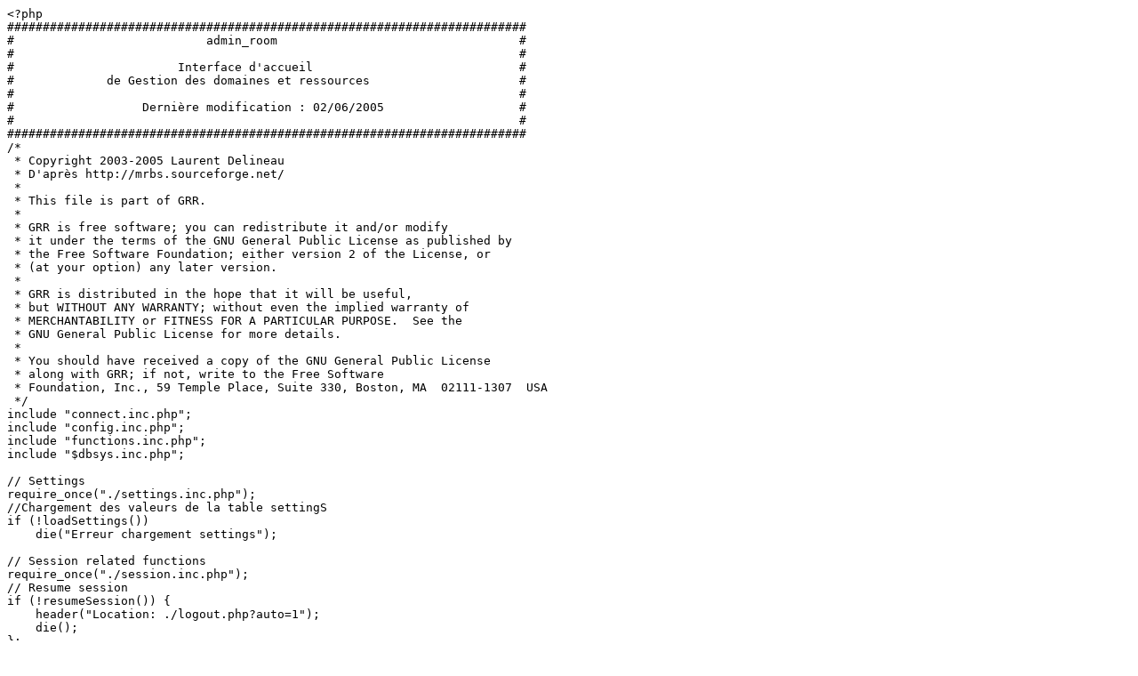

--- FILE ---
content_type: text/plain
request_url: https://svn.koumbit.net/giocom/Tronc/ressources/admin_room.php
body_size: 7523
content:
<?php
#########################################################################
#                           admin_room                                  #
#                                                                       #
#                       Interface d'accueil                             #
#             de Gestion des domaines et ressources                     #
#                                                                       #
#                  Dernière modification : 02/06/2005                   #
#                                                                       #
#########################################################################
/*
 * Copyright 2003-2005 Laurent Delineau
 * D'après http://mrbs.sourceforge.net/
 *
 * This file is part of GRR.
 *
 * GRR is free software; you can redistribute it and/or modify
 * it under the terms of the GNU General Public License as published by
 * the Free Software Foundation; either version 2 of the License, or
 * (at your option) any later version.
 *
 * GRR is distributed in the hope that it will be useful,
 * but WITHOUT ANY WARRANTY; without even the implied warranty of
 * MERCHANTABILITY or FITNESS FOR A PARTICULAR PURPOSE.  See the
 * GNU General Public License for more details.
 *
 * You should have received a copy of the GNU General Public License
 * along with GRR; if not, write to the Free Software
 * Foundation, Inc., 59 Temple Place, Suite 330, Boston, MA  02111-1307  USA
 */
include "connect.inc.php";
include "config.inc.php";
include "functions.inc.php";
include "$dbsys.inc.php";

// Settings
require_once("./settings.inc.php");
//Chargement des valeurs de la table settingS
if (!loadSettings())
    die("Erreur chargement settings");

// Session related functions
require_once("./session.inc.php");
// Resume session
if (!resumeSession()) {
    header("Location: ./logout.php?auto=1");
    die();
};

// Paramètres langage
include "language.inc.php";

if (isset($_SERVER['HTTP_REFERER'])) $back = $_SERVER['HTTP_REFERER'];
if(authGetUserLevel(getUserName(),-1,'area') < 4)
{
    showAccessDenied($day, $month, $year, $area,$back);
    exit();
}

# print the page header
print_header("","","","",$type="with_session", $page="admin");
// Affichage de la colonne de gauche
include "admin_col_gauche.php";

?>
<script src="functions.js" type="text/javascript" language="javascript"></script>
<?php


// If area is set but area name is not known, get the name.

if (isset($_GET['msg'])) {
   $msg = $_GET['msg'];
   echo "<noscript>";
    echo "<font color='red'>".$msg."</font>";
    echo "</noscript>";
    if ($msg!='') {
        echo "<script type=\"text/javascript\" language=\"javascript\">";
        echo "<!--\n";
        echo " alert(\"".$msg."\")";
        echo "//-->";
        echo "</script>";
    }
}

if (isset($area))
{
    if (empty($area_name))
    {
        $res = sql_query("select area_name, access from grr_area where id=$area");
        if (! $res) fatal_error(0, sql_error());
        if (sql_count($res) == 1)
        {
            $row = sql_row($res, 0);
            $area_name = $row[0];
        }
        sql_free($res);
    } else {
        $area_name = unslashes($area_name);
    }
}
?>

<h2><?php echo $vocab["admin_room.php"]; ?></h2>

<table border="1" cellpadding="8" cellspacing="1">
<tr>
<th width="50%"><center><b><?php echo $vocab['areas'] ?></b></center></th>
<th><center><b><?php echo $vocab['rooms'] ?> <?php if(isset($area)) { echo $vocab['in'] . " " .
  htmlspecialchars($area_name); }?></b></center></th>
</tr>
<?php
// Seul l'administrateur a le droit d'ajouter des domaines
if(authGetUserLevel(getUserName(),-1,'area') >= 5) {
    echo "<tr><td><a href=\"admin_edit_room.php?add_area='yes'\">".$vocab['addarea']."</a></td>";
} else {
    echo "<tr><td>&nbsp;</td>";
}
if(isset($area))
    echo "<td><a href=\"admin_edit_room.php?area_id=$area\">".$vocab['addroom']."</a></td></tr>";
else
    echo "<td>&nbsp;</td></tr>";
?>
<tr>
<td>
<?php
# This cell has the areas
$res = sql_query("select id, area_name, access from grr_area order by order_display");
if (! $res) fatal_error(0, sql_error());

if (sql_count($res) != 0) {
    echo "<table border=\"0\" cellpadding=\"3\" cellspacing=\"1\">";
    for ($i = 0; ($row = sql_row($res, $i)); $i++) {
        // on affiche que les domaines que l'utilisateur connecté a le droit d'administrer
        if(authGetUserLevel(getUserName(),$row[0],'area') >= 4) {
            echo "<tr>";
            if ($row[2]=='r')
                echo "<td><a href='admin_access_area.php?area=$row[0]' title='".$vocab['admin_access_area.php']."'><img src=\"img_grr/restricted_s.png\" alt=\"".$vocab['admin_access_area.php']."\" title=\"".$vocab['admin_access_area.php']."\" align=\"middle\" border=\"0\" /></a></td>\n";
            else
                echo "<td>&nbsp;</td>\n";
            if(isset($area) and ($area==$row[0])) {
                echo "<td><span class=\"bground\"><b>>>> ".htmlspecialchars($row[1])." <<< </b></span>";
            } else {
                echo "<td><a href=\"admin_room.php?area=$row[0]\">"
                . htmlspecialchars($row[1]) . "</a> ";
            }
            echo "</td>\n";
            echo "<td><a href=\"admin_edit_room.php?area=$row[0]\"><img src=\"img_grr/edit_s.png\" alt=\"". $vocab["edit"] ."\" title=\"".$vocab["edit"]."\" align=\"middle\" border=\"0\" /></a></td>\n";
            if(authGetUserLevel(getUserName(),$row[0],'area') >= 5)
                echo "<td><a href=\"admin_room_del.php?type=area&area=$row[0]\"><img src=\"img_grr/delete_s.png\" alt=\"".$vocab['delete']."\" title=\"".$vocab['delete']."\" align=\"middle\" border=\"0\" /></a></td>\n";
            echo "</tr>";
        }
    }
    echo "</table>";
}
?>
</td>
<td>
<?php
# This one has the rooms
if(isset($area)) {
    $res = sql_query("select id, room_name, description, capacity, max_booking, statut_room from grr_room where area_id=$area order by room_name");
    if (! $res) fatal_error(0, sql_error());
    if (sql_count($res) != 0) {
        echo "<table cellpadding=\"3\" cellspacing=\"1\">";
        for ($i = 0; ($row = sql_row($res, $i)); $i++) {
            $color = '';
            if ($row[5] == "0") $color =  " bgcolor=\"#BA2828\"";
            echo "<tr><td".$color.">" . htmlspecialchars($row[1]) . " (" . htmlspecialchars($row[2]) . ", $row[3])</td>\n";
            echo "<td><a href=\"admin_edit_room.php?room=$row[0]\"><img src=\"img_grr/edit_s.png\" alt=\"".$vocab['edit']."\" title=\"".$vocab['edit']."\" align=\"middle\" border=\"0\" /></a></td>\n";
            echo "<td><a href=\"admin_room_del.php?type=room&room=$row[0]&area_id=$area\"><img src=\"img_grr/delete_s.png\" alt=\"".$vocab['delete']."\" title=\"".$vocab['delete']."\" align=\"middle\" border=\"0\" /></a></td>";
            echo "<td><A href='javascript:centrerpopup(\"view_room.php?id_room=$row[0]\",600,480,\"scrollbars=yes,statusbar=no,resizable=yes\")' \" title=\"".$vocab["fiche_ressource"]."\">
           <img src=\"img_grr/details_s.png\" alt=\"d&eacute;tails\" border=\"0\" align=\"middle\" /></a></td>";

            echo "</tr>\n";
        }
        echo "</table>";
    }
} else {
    echo $vocab['noarea'];
}

?>
</tr>
</table>

<?php
// fin de l'affichage de la colonne de droite
echo "</td></tr></table>";
?>
</body>
</html>